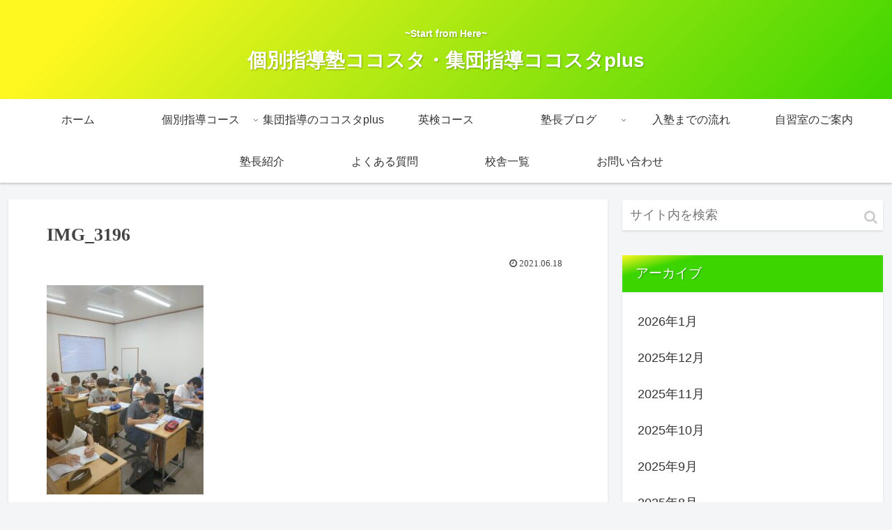

--- FILE ---
content_type: text/html; charset=utf-8
request_url: https://www.google.com/recaptcha/api2/aframe
body_size: 267
content:
<!DOCTYPE HTML><html><head><meta http-equiv="content-type" content="text/html; charset=UTF-8"></head><body><script nonce="_Js9ZYxeHunqczsg_qnCXg">/** Anti-fraud and anti-abuse applications only. See google.com/recaptcha */ try{var clients={'sodar':'https://pagead2.googlesyndication.com/pagead/sodar?'};window.addEventListener("message",function(a){try{if(a.source===window.parent){var b=JSON.parse(a.data);var c=clients[b['id']];if(c){var d=document.createElement('img');d.src=c+b['params']+'&rc='+(localStorage.getItem("rc::a")?sessionStorage.getItem("rc::b"):"");window.document.body.appendChild(d);sessionStorage.setItem("rc::e",parseInt(sessionStorage.getItem("rc::e")||0)+1);localStorage.setItem("rc::h",'1769586824654');}}}catch(b){}});window.parent.postMessage("_grecaptcha_ready", "*");}catch(b){}</script></body></html>